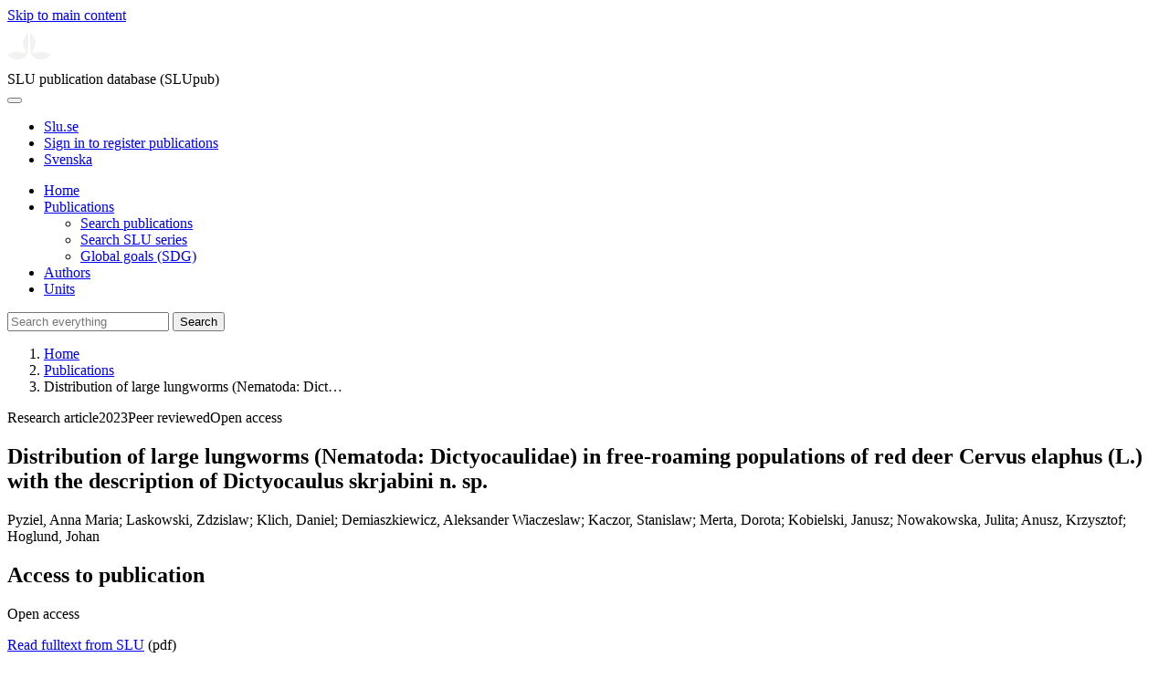

--- FILE ---
content_type: text/html; charset=UTF-8
request_url: https://publications.slu.se/?file=publ/show&id=126828
body_size: 5728
content:

<!DOCTYPE html>
<html lang="en">
<head>
    <meta charset="utf-8">
    <meta name="viewport" content="width=device-width, initial-scale=1, shrink-to-fit=no">

    <title>
    Distribution of large lungworms (Nematoda: Dictyocaulidae) in free-roaming populations of red deer Cervus elaphus (L.) with the description of Dictyocaulus skrjabini n. sp. | SLU publication database (SLUpub)    </title>

    <meta name="description" content="Lungworms of the genus Dictyocaulus are causative agents of parasitic bronchitis in domestic and wild ungulates. This study investigates the distribu">
    <link rel="icon" sizes="16x16" href="/favicon.ico">
    <link rel="icon" href="/icon.svg" type="image/svg+xml">
    <link rel="apple-touch-icon" href="/apple-touch-icon.png">

    <link href="/assets/brand/css/bootstrap.min.css" rel="stylesheet">
    <link href="/assets/brand/css/fonts/fonts.css?v=ed816c8a-1a76-5c17-b497-0bd5dfefcc64" rel="stylesheet">
    <link href="/assets/brand/css/fontawesome/css/regular.min.css?v=ed816c8a-1a76-5c17-b497-0bd5dfefcc64" rel="stylesheet">
    <link href="/assets/brand/css/fontawesome/css/solid.min.css?v=ed816c8a-1a76-5c17-b497-0bd5dfefcc64" rel="stylesheet">
    <link href="/assets/brand/css/fontawesome/css/fontawesome.min.css?v=ed816c8a-1a76-5c17-b497-0bd5dfefcc64" rel="stylesheet">
    <link href="/assets/brand/css/style.css?v=ed816c8a-1a76-5c17-b497-0bd5dfefcc64" rel="stylesheet">
    <link href="/assets/brand/css/show.css?v=ed816c8a-1a76-5c17-b497-0bd5dfefcc64" rel="stylesheet"><link href="/assets/brand/css/publ-show.css?v=ed816c8a-1a76-5c17-b497-0bd5dfefcc64" rel="stylesheet">
    
    <link rel="schema.DC" href="http://purl.org/dc/elements/1.1/">
<meta name="DC.title" content="Distribution of large lungworms (Nematoda: Dictyocaulidae) in free-roaming populations of red deer Cervus elaphus (L.) with the description of Dictyocaulus skrjabini n. sp.">
<meta name="DC.date" content="2023" >
<meta name="DC.type" content="Research article">
<meta name="DC.type" content="Peer-reviewed">
<meta name="DC.description.abstract" content="Lungworms of the genus Dictyocaulus are causative agents of parasitic bronchitis in domestic and wild ungulates. This study investigates the distribution, morphology and genetic diversity of D. cervi and a new lungworm species, Dictyocaulus skrjabini n. sp. infecting red deer Cervus elaphus, fallow deer Dama dama and moose Alces alces in Poland and Sweden. The study was conducted on 167 red deer from Poland and on the DNA of lungworms derived from 7 fallow deer, 4 red deer and 2 moose collected in Sweden. The prevalence of D. cervi and D. skrjabini n. sp. in dissected red deer in Poland was 31.1% and 7.2%, respectively. Moreover, D. skrjabini n. sp. was confirmed molecularly in 7 isolates of fallow deer lungworms and 1 isolate of red deer lungworms from Sweden. Dictyocaulus skrjabini n. sp. was established based on combination of their distinct molecular and morphological features; these included the length of cephalic vesicle, buccal capsule (BC), buccal capsule wall (BCW), distance from anterior extremity to the nerve ring, the width of head, oesophagus, cephalic vesicle, BC and BCW, as well as the dimensions of reproductive organs of male and female. Additionally, molecular analyses revealed 0.9% nucleotide sequence divergence for 1,605 bp SSU rDNA, and 16.5-17.3% nucleotide sequence divergence for 642 bp mitochondrial cytB between D. skrjabini n. sp. and D. cervi, respectively, and 18.7-19% between D. skrjabini n. sp. and D. eckerti, which translates into 18.2-18.7% amino acid sequence divergence between D. skrjabini n. sp. and both lungworms.">
<meta name="DC.identifier" content="10.1017/S003118202300080X">
<meta name="DC.identifier" content="urn:nbn:se:slu:epsilon-p-126828">
<meta name="DC.identifier" content="https://res.slu.se/id/publ/126828">
<meta name="DC.identifier" content="https://pub.epsilon.slu.se/id/eprint/32175/contents">
<meta name="DC.creator" content="Pyziel, Anna Maria">
<meta name="DC.creator" content="Laskowski, Zdzislaw">
<meta name="DC.creator" content="Klich, Daniel">
<meta name="DC.creator" content="Demiaszkiewicz, Aleksander Wiaczeslaw">
<meta name="DC.creator" content="Kaczor, Stanislaw">
<meta name="DC.creator" content="Merta, Dorota">
<meta name="DC.creator" content="Kobielski, Janusz">
<meta name="DC.creator" content="Nowakowska, Julita">
<meta name="DC.creator" content="Anusz, Krzysztof">
<meta name="DC.creator" content="Hoglund, Johan">
<meta name="citation_title" content="Distribution of large lungworms (Nematoda: Dictyocaulidae) in free-roaming populations of red deer Cervus elaphus (L.) with the description of Dictyocaulus skrjabini n. sp.">
<meta name="citation_publication_date" content="2023">
<meta name="citation_online_date" content="2023-11-15">
<meta name="citation_author" content="Pyziel, Anna Maria">
<meta name="citation_author" content="Laskowski, Zdzislaw">
<meta name="citation_author" content="Klich, Daniel">
<meta name="citation_author" content="Demiaszkiewicz, Aleksander Wiaczeslaw">
<meta name="citation_author" content="Kaczor, Stanislaw">
<meta name="citation_author" content="Merta, Dorota">
<meta name="citation_author" content="Kobielski, Janusz">
<meta name="citation_author" content="Nowakowska, Julita">
<meta name="citation_author" content="Anusz, Krzysztof">
<meta name="citation_author" content="Hoglund, Johan">
<meta name="citation_journal_title" content="Parasitology">
<meta name="citation_volume" content="150">
<meta name="citation_issn" content="0031-1820">
<meta name="citation_pdf_url" content="https://pub.epsilon.slu.se/id/eprint/32175/contents">
<meta name="citation_abstract" content="Lungworms of the genus Dictyocaulus are causative agents of parasitic bronchitis in domestic and wild ungulates. This study investigates the distribution, morphology and genetic diversity of D. cervi and a new lungworm species, Dictyocaulus skrjabini n. sp. infecting red deer Cervus elaphus, fallow deer Dama dama and moose Alces alces in Poland and Sweden. The study was conducted on 167 red deer from Poland and on the DNA of lungworms derived from 7 fallow deer, 4 red deer and 2 moose collected in Sweden. The prevalence of D. cervi and D. skrjabini n. sp. in dissected red deer in Poland was 31.1% and 7.2%, respectively. Moreover, D. skrjabini n. sp. was confirmed molecularly in 7 isolates of fallow deer lungworms and 1 isolate of red deer lungworms from Sweden. Dictyocaulus skrjabini n. sp. was established based on combination of their distinct molecular and morphological features; these included the length of cephalic vesicle, buccal capsule (BC), buccal capsule wall (BCW), distance from anterior extremity to the nerve ring, the width of head, oesophagus, cephalic vesicle, BC and BCW, as well as the dimensions of reproductive organs of male and female. Additionally, molecular analyses revealed 0.9% nucleotide sequence divergence for 1,605 bp SSU rDNA, and 16.5-17.3% nucleotide sequence divergence for 642 bp mitochondrial cytB between D. skrjabini n. sp. and D. cervi, respectively, and 18.7-19% between D. skrjabini n. sp. and D. eckerti, which translates into 18.2-18.7% amino acid sequence divergence between D. skrjabini n. sp. and both lungworms.">
<meta name="citation_doi" content="10.1017/S003118202300080X">
<meta name="citation_public_url" content="https://res.slu.se/id/publ/126828">
<meta name="eprints.title" content="Distribution of large lungworms (Nematoda: Dictyocaulidae) in free-roaming populations of red deer Cervus elaphus (L.) with the description of Dictyocaulus skrjabini n. sp.">
<meta name="eprints.date" content="2023">
<meta name="eprints.journal_title" content="Parasitology">
<meta name="eprints.journal_issn" content="0031-1820">
<meta name="eprints.volume" content="150">
<meta name="eprints.type" content="Research article">
<meta name="eprints.type" content="Peer-reviewed">
<meta name="eprints.abstract" content="Lungworms of the genus Dictyocaulus are causative agents of parasitic bronchitis in domestic and wild ungulates. This study investigates the distribution, morphology and genetic diversity of D. cervi and a new lungworm species, Dictyocaulus skrjabini n. sp. infecting red deer Cervus elaphus, fallow deer Dama dama and moose Alces alces in Poland and Sweden. The study was conducted on 167 red deer from Poland and on the DNA of lungworms derived from 7 fallow deer, 4 red deer and 2 moose collected in Sweden. The prevalence of D. cervi and D. skrjabini n. sp. in dissected red deer in Poland was 31.1% and 7.2%, respectively. Moreover, D. skrjabini n. sp. was confirmed molecularly in 7 isolates of fallow deer lungworms and 1 isolate of red deer lungworms from Sweden. Dictyocaulus skrjabini n. sp. was established based on combination of their distinct molecular and morphological features; these included the length of cephalic vesicle, buccal capsule (BC), buccal capsule wall (BCW), distance from anterior extremity to the nerve ring, the width of head, oesophagus, cephalic vesicle, BC and BCW, as well as the dimensions of reproductive organs of male and female. Additionally, molecular analyses revealed 0.9% nucleotide sequence divergence for 1,605 bp SSU rDNA, and 16.5-17.3% nucleotide sequence divergence for 642 bp mitochondrial cytB between D. skrjabini n. sp. and D. cervi, respectively, and 18.7-19% between D. skrjabini n. sp. and D. eckerti, which translates into 18.2-18.7% amino acid sequence divergence between D. skrjabini n. sp. and both lungworms.">
<meta name="eprints.doi" content="10.1017/S003118202300080X">
<meta name="eprints.urn" content="urn:nbn:se:slu:epsilon-p-126828">
<meta name="eprints.identifier" content="https://res.slu.se/id/publ/126828">
<meta name="eprints.document_url" content="https://pub.epsilon.slu.se/id/eprint/32175/contents">
<meta name="eprints.creators_name" content="Pyziel, Anna Maria">
<meta name="eprints.creators_name" content="Laskowski, Zdzislaw">
<meta name="eprints.creators_name" content="Klich, Daniel">
<meta name="eprints.creators_name" content="Demiaszkiewicz, Aleksander Wiaczeslaw">
<meta name="eprints.creators_name" content="Kaczor, Stanislaw">
<meta name="eprints.creators_name" content="Merta, Dorota">
<meta name="eprints.creators_name" content="Kobielski, Janusz">
<meta name="eprints.creators_name" content="Nowakowska, Julita">
<meta name="eprints.creators_name" content="Anusz, Krzysztof">
<meta name="eprints.creators_name" content="Hoglund, Johan">
<link rel="canonical" href="https://publications.slu.se/?file=publ/show&id=126828">
<meta property="og:title" content="Distribution of large lungworms (Nematoda: Dictyocaulidae) in free-roaming populations of red deer Cervus elaphus (L.) with the description of Dictyocaulus skrjabini n. sp.">
<meta property="og:type" content="article">
<meta property="og:url" content="https://publications.slu.se/?file=publ/show&id=126828">
<meta property="og:image" content="https://publications.slu.se/apple-touch-icon.png">
<meta property="og:site_name" content="SLU publication database (SLUpub)">
</head>
<body>
    <a class="skip-to-main-link" href="#main">Skip to main content</a>

    <header>
    <div class="container-fluid p-0">
        <div class="row g-0">
            <div class="col-12 col-lg-10 offset-lg-2 col-xxl-9 offset-xxl-3 d-flex">
                <div class="logotype">
                    <svg id="sluMainLogo" xmlns="http://www.w3.org/2000/svg" viewBox="-0 -152 848.43 848.44" width="48" aria-labelledby="sluMainLogoTitle" role="img">
  <title id="sluMainLogoTitle">Swedish University of Agricultural Sciences</title>
  <style>
    #sluMainLogo path { fill: #f2f2f0 }
  </style>
  <g>
    <path d="M867.56,474.7c-58.43,38.71-114,84.5-198.51,84.5-97.68,0-179.9-45.22-195.65-143.29-11.46-71.49-12.89-261.41-12.89-325.85V15.78h1.43c38.67,80.27,107.42,128,107.42,210.78,0,41-13.46,67.55-33.8,106.55-10.6,20.35-26.36,46.35-26.36,70.37,0,14.13,6.59,27.69,30.94,27.69,47.84,0,74.77-24.86,136.93-24.86,71,0,121.75,25.71,190.49,66.69v1.7Z" transform="translate(-19.13 -15.78)" />
    <path d="M19.13,473c68.75-41,119.45-66.69,190.5-66.69,62.16,0,89.08,24.86,136.92,24.86,24.35,0,30.94-13.56,30.94-27.69,0-24-15.75-50-26.35-70.37-20.34-39-33.8-65.57-33.8-106.55,0-82.8,68.75-130.51,107.42-210.78h1.43V89.5c0,65-1.43,254.92-12.89,326.41C397.54,514,315.33,559.2,217.65,559.2c-84.51,0-140.08-45.79-198.52-84.5V473Z" transform="translate(-19.13 -15.78)" />
  </g>
</svg>
                </div>
                <span class="align-self-end global-heading">SLU publication database (SLUpub)</span>
            </div>
        </div>
    </div>

    <!-- Matomo Cloud -->
    <script>
        var _paq = window._paq = window._paq || [];
        /* tracker methods like "setCustomDimension" should be called before "trackPageView" */
        _paq.push(['trackPageView']);
        _paq.push(['enableLinkTracking']);
        (function() {
            var u="https://slu.matomo.cloud/";
            _paq.push(['setTrackerUrl', u+'matomo.php']);
            _paq.push(['setSiteId', '3']);
            var d=document, g=d.createElement('script'), s=d.getElementsByTagName('script')[0];
            g.async=true; g.src='//cdn.matomo.cloud/slu.matomo.cloud/matomo.js'; s.parentNode.insertBefore(g,s);
        })();
    </script>
    <!-- End Matomo Code -->
</header>

<div class="container-fluid p-0">
    <div class="navigation" id="navContainer">
        <div class="row g-0">
            <div class="col-12 col-lg-10 offset-lg-2 col-xxl-9 offset-xxl-3">
                <nav class="navbar navbar-right navbar-expand-md" aria-label="Main">
                    <div class="container-fluid">
                        <button class="navbar-toggler ms-auto" id="navToggler" type="button" data-bs-toggle="collapse" data-bs-target="#navContent" aria-controls="navContent" aria-expanded="false" aria-label="Toggle navigation">
                            <span class="fa-solid fa-bars" aria-hidden="true"></span>
                        </button>
                        <div class="navbar-collapse navigation-items" id="navContent">
                            <div class="external-links">
                                <ul>
                                    <li>
                                        <a href="https://www.slu.se/">Slu.se</a>
                                    </li>
                                    <li>
                                        <a href="https://slupub.slu.se/">Sign in to register publications</a>
                                    </li>
                                    <li class="text-nowrap"><a href="/?file=publ%2Fshow&id=126828&lang=se"><span class="fa-solid fa-globe me-2 me-md-1" aria-hidden="true"></span>Svenska</a></li>                                </ul>
                            </div>
                            <ul class="navbar-nav">
                                <li class="nav-item">
                                    <a class="nav-link " href="/?file=search/main&lang=en" tabindex="0">Home</a>
                                </li>
                                <li class="nav-item dropdown">
                                    <a class="nav-link dropdown-toggle active" href="/?file=publ/search&lang=en" id="navbarDropdownMenuLink" role="button" tabindex="0" data-bs-toggle="dropdown" aria-expanded="false">
                                        Publications                                    </a>
                                    <ul class="dropdown-menu m-0 pt-0" aria-labelledby="navbarDropdownMenuLink">
                                        <li><a class="dropdown-item ps-3 active" href="/?file=publ/search&lang=en">Search publications</a></li>
                                        <li><a class="dropdown-item ps-3 " href="/?file=jour/search&lang=en">Search SLU series</a></li>
                                        <li><a class="dropdown-item ps-3 " href="/?file=sdg/search&lang=en">Global goals (SDG)</a></li>
                                    </ul>
                                </li>
                                <li class="nav-item">
                                    <a class="nav-link " href="/?file=pers/search&lang=en" tabindex="0">Authors</a>
                                </li>
                                <li class="nav-item">
                                    <a class="nav-link " href="/?file=orga/search&lang=en" tabindex="0">Units</a>
                                </li>
                            </ul>
                                                            <form class="d-flex">
                                    <input type="hidden" name="file" value="search/main">
                                    <input type="hidden" name="lang" value="en">
                                    <input class="flex-fill form-input" id="navbar_input_q" name="q" placeholder="Search everything" type="search" aria-labelledby="search-button">
                                    <button class="search-button" id="search-button" type="submit">
                                        <span class="sr-only">Search</span>
                                        <span class="fa-solid fa-magnifying-glass" aria-hidden="true"></span>
                                    </button>
                                </form>
                                                    </div>
                    </div>
                </nav>
            </div>
        </div>
    </div>
    <nav class="breadcrumbs d-none d-md-block py-md-1" aria-label="Breadcrumb">
        <div class="row g-0">
            <div class="col-12 col-lg-10 offset-lg-2 col-xxl-9 offset-xxl-3">
                                    <ol class="m-0">
                        <li><a href="/?file=search/main&lang=en">Home</a></li>
                                                    <li><a href="/?file=publ/search&lang=en">Publications</a></li>
                            <li><span aria-current="page">Distribution of large lungworms (Nematoda: Dict&hellip;</span></li>
                                            </ol>
                            </div>
        </div>
    </nav>
</div>

    <main id="main">
        <section class="search-hit px-3" aria-labelledby="landingPageHeading">
    <div class="container-fluid p-0">
        <div class="row align-items-start g-3 mt-0">
            <div class="col-12 col-lg-8 offset-lg-2 col-xxl-6 offset-xxl-3 mt-0">
                <div class="row g-0 mt-0">
                    <div class="banner panel search-hit-card col p-3 p-md-4">
                        <p class="subheading mb-1">
                            <span>Research article</span><span class="vr"></span><span>2023</span><span class="vr"></span><span>Peer reviewed</span><span class="vr"></span><span>Open access</span>                        </p>
                        <h1 class="mb-2" id="landingPageHeading">Distribution of large lungworms (Nematoda: Dictyocaulidae) in free-roaming populations of red deer Cervus elaphus (L.) with the description of Dictyocaulus skrjabini n. sp.</h1>
                        <p class="primary">
                            Pyziel, Anna Maria;  Laskowski, Zdzislaw;  Klich, Daniel;  Demiaszkiewicz, Aleksander Wiaczeslaw;  Kaczor, Stanislaw;  Merta, Dorota;  Kobielski, Janusz;  Nowakowska, Julita;  Anusz, Krzysztof;  Hoglund, Johan                        </p>
                    </div>
                </div>
                                    <div class="row mt-3 d-xxl-none">
                        <div class="col">
                            <aside class="panel p-3"><div class="d-flex flex-row flex-xxl-column-reverse gap-3 gap-xxl-2 align-items-center align-items-xxl-start"><h2 class="discreet m-0">Access to publication</h2><span class="pill"><span>Open access</span><img alt="" src="/assets/brand/img/openaccess.svg"></span></div><div class="d-flex flex-row flex-xxl-column flex-wrap gap-3 mt-2"><div class="note py-1"><p><a href="https://pub.epsilon.slu.se/id/document/20422140">Read fulltext from SLU</a> (pdf)</p></div><div class="note py-1"><p><a href="https://www.cambridge.org/core/services/aop-cambridge-core/content/view/44F795C2F8F35F2D7D9F923F9D427C83/S003118202300080Xa.pdf/[base64].pdf">Read external fulltext</a> (pdf)</p></div></div></aside>                        </div>
                    </div>
                                <div class="row">
                    <div class="col text-column">
                                                    <h2 class="discreet">Abstract</h2>
                            <p>Lungworms of the genus Dictyocaulus are causative agents of parasitic bronchitis in domestic and wild ungulates. This study investigates the distribution, morphology and genetic diversity of D. cervi and a new lungworm species, Dictyocaulus skrjabini n. sp. infecting red deer Cervus elaphus, fallow deer Dama dama and moose Alces alces in Poland and Sweden. The study was conducted on 167 red deer from Poland and on the DNA of lungworms derived from 7 fallow deer, 4 red deer and 2 moose collected in Sweden. The prevalence of D. cervi and D. skrjabini n. sp. in dissected red deer in Poland was 31.1% and 7.2%, respectively. Moreover, D. skrjabini n. sp. was confirmed molecularly in 7 isolates of fallow deer lungworms and 1 isolate of red deer lungworms from Sweden. Dictyocaulus skrjabini n. sp. was established based on combination of their distinct molecular and morphological features; these included the length of cephalic vesicle, buccal capsule (BC), buccal capsule wall (BCW), distance from anterior extremity to the nerve ring, the width of head, oesophagus, cephalic vesicle, BC and BCW, as well as the dimensions of reproductive organs of male and female. Additionally, molecular analyses revealed 0.9% nucleotide sequence divergence for 1,605 bp SSU rDNA, and 16.5-17.3% nucleotide sequence divergence for 642 bp mitochondrial cytB between D. skrjabini n. sp. and D. cervi, respectively, and 18.7-19% between D. skrjabini n. sp. and D. eckerti, which translates into 18.2-18.7% amino acid sequence divergence between D. skrjabini n. sp. and both lungworms.</p>
                                                    <h2 class="discreet">Keywords</h2>
                            <p>
                                Dictyocaulus skrjabini n. sp; fallow deer (Dama dama); moose (Alces alces); phylogenetic reconstruction; red deer (Cervus elaphus)                            </p>
                        
                                                    <h2 class="discreet">Published in</h2>
                            <p>
                                <span class="fw-bold">Parasitology</span><br>2023, volume: 150, pages: 956-966<br>Publisher: CAMBRIDGE UNIV PRESS<br>                            </p>
                        
                        
                        <h2 class="discreet">SLU Authors</h2><ul class="p-0"><li class="d-block"><article class="mb-3"><h3><a href="/?file=pers/show&sort=PY%20desc,slu_last_update%20desc&cid=223040&lang=en">Höglund, Johan</a></h3><ul class="fa-ul ms-4"><li class="affl"><span class="fa-li"><i class="fa-regular fa-caret-right"></i></span><a href="/?file=orga/show&cid=393632039&lang=en">Department of Animal Biosciences</a>, Swedish University of Agricultural Sciences<br></li></ul></article></li></ul>
                        
                        
                                                    <h2 class="discreet">UKÄ Subject classification</h2>
                            <p>
                                Pathobiology<br>Ecology<br>                            </p>
                        
                        
                                                    <h2 class="discreet">Publication identifier</h2>
                            <ul class="list-unstyled">
                                <li>DOI: https://doi.org/10.1017/S003118202300080X</li>                                                                                            </ul>
                        
                                                    <h2 class="discreet">Permanent link to this page (URI)</h2>
                            <p>https://res.slu.se/id/publ/126828</p>
                                            </div>
                </div>
            </div>
                            <div class="col-12 col-lg-8 offset-lg-2 col-xxl-3 offset-xxl-0 d-flex mt-2 mt-xxl-0 mb-4 d-none d-xxl-flex">
                    <aside class="panel p-3"><div class="d-flex flex-row flex-xxl-column-reverse gap-3 gap-xxl-2 align-items-center align-items-xxl-start"><h2 class="discreet m-0">Access to publication</h2><span class="pill"><span>Open access</span><img alt="" src="/assets/brand/img/openaccess.svg"></span></div><div class="d-flex flex-row flex-xxl-column flex-wrap gap-3 mt-2"><div class="note py-1"><p><a href="https://pub.epsilon.slu.se/id/document/20422140">Read fulltext from SLU</a> (pdf)</p></div><div class="note py-1"><p><a href="https://www.cambridge.org/core/services/aop-cambridge-core/content/view/44F795C2F8F35F2D7D9F923F9D427C83/S003118202300080Xa.pdf/[base64].pdf">Read external fulltext</a> (pdf)</p></div></div></aside>                </div>
                    </div>
    </div>
</section>

    </main>

    <footer class="px-3">
    <div class="container-fluid p-0">
        <div class="row g-0">
            <div class="col-12 col-lg-4 offset-lg-2 col-xxl-3 offset-xxl-3">
                <h2>Feedback and Support</h2>
                <ul class="list-unstyled">
                    <li>
                        <a class="dark-bg" href="mailto:library@slu.se">Email: library@slu.se</a>
                    </li>
                    <li>
                        <a class="dark-bg" href="https://www.slu.se/en/library/publish/register-and-publish-in-slus-publication-database/">Guide for registering and publishing</a>
                    </li>
                </ul>
            </div>
            <div class="col-12 col-lg-4 col-xxl-3">
                <h2>SLU publication database search</h2>
                <ul class="list-unstyled">
                    <li>
                        <a class="dark-bg" href="https://www.slu.se/en/library/contact/processing-of-personal-data/">Privacy</a>
                    </li>
                    <li>
                        <a class="dark-bg" href="https://www.slu.se/en/library/contact/accessibility-statement/">Accessibility</a>
                    </li>
                    <li>
                        <a class="dark-bg" href="/?file=misc/about&lang=en">About SLU publication database search</a>
                    </li>
                </ul>
            </div>
        </div>
    </div>

    <!-- Git Info -->
    
</footer>

    <script src="/assets/brand/js/bootstrap.bundle.min.js"></script>     <script src="/assets/brand/js/group-digits.js?v=ed816c8a-1a76-5c17-b497-0bd5dfefcc64"></script>
    <script>
        const navToggler = document.getElementById('navToggler');
        navToggler.classList.add('collapsed');
        navToggler.addEventListener('click', function () {
            document.getElementById('navContainer').classList.toggle('expanded');
        });
        document.getElementById('navContent').classList.add('collapse');
        Array.from(document.getElementsByClassName('js-group-digits')).forEach(e => groupDigits(e));
        var popoverTriggerList = [].slice.call(document.querySelectorAll('[data-bs-toggle="popover"]'));
        var popoverList = popoverTriggerList.map(function (popoverTriggerEl) {
            return new bootstrap.Popover(popoverTriggerEl);
        });
    </script>
</body>
</html>
